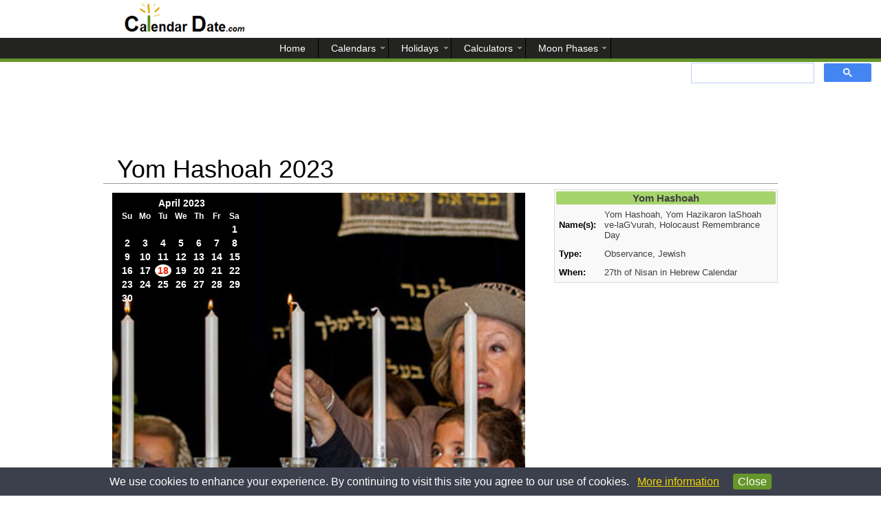

--- FILE ---
content_type: text/html; charset=UTF-8
request_url: https://www.calendardate.com/yom_hashoah_2023.htm
body_size: 4467
content:
<!doctype html>
<html lang="en">
<meta charset="utf-8"/>
<title>Yom Hashoah 2023 - Calendar Date</title>
<meta name="description" content="Yom Hashoah 2023 starts on sundown of Monday, April 17th ending at sundown on Tuesday, April 18, a day for remembrance of the Jewish people who died in the Holocaust of World War 2.">
<meta name="keywords" content="Yom Hashoah 2023, When is Yom Hashoah 2023, Yom Hashoah 2023 date"><meta name="viewport" content="width=device-width, initial-scale=1" />
<link href="aamain.css" rel="stylesheet" type="text/css">
<link rel="apple-touch-icon" sizes="180x180" href="/apple-touch-icon.png">
<link rel="icon" type="image/png" sizes="32x32" href="/favicon-32x32.png">
<link rel="icon" type="image/png" sizes="16x16" href="/favicon-16x16.png">
<link rel="manifest" href="/site.webmanifest">
<link rel="mask-icon" href="/safari-pinned-tab.svg" color="#5bbad5">
<meta name="msapplication-TileColor" content="#ffffff">
<meta name="theme-color" content="#ffffff">
 

<!---Adsense need once page---->
<script async src="//pagead2.googlesyndication.com/pagead/js/adsbygoogle.js" type="5f848abf35ec6f7f574d24f7-text/javascript"></script>


<body>  
<header>

   <div>
      
             
  </div>
  </header>
<nav>
<label for="show-menu" class="show-menu"></label>
<input type="checkbox" id="show-menu" role="button">
<ul id="menu">
      <li><a href='/'><span>Home</span></a></li>
      <li>
        <a title="Calendars" href='#'><span>Calendars</span></a>
        <ul class="hidden">
             <li><a title="Year 2026 Calendar" href='/2026.php'><span>2026 Calendar</span></a></li>
             <li><a title="Year 2027 Calendar" href='/2027.php'><span>2027 Calendar</span></a></li>
             <li><a title="Download year 2026 printable calendars" href='/2026_printable_calendars.htm'><span>2026 Printable Calendars</span></a></li>
             <li><a title="Download year 2027 printable calendars" href='/2027_printable_calendars.htm'><span>2027 Printable Calendars</span></a></li>
             <li><a title="January 2026 calendar, flower, birthstone, and astrology" href='/January/2026_1.php'><span>January 2026 Calendar</span></a></li>
        </ul>
     </li>
     <li>
        <a title="Holidays" href='#'><span>Holidays</span></a>
        <ul class="hidden">
            <li><a title="Year 2026 Holidays" href='/year2026_holidays.php'><span>2026 Holidays</span></a></li>
            <li><a title="Year 2027 Holidays" href='/year2027_holidays.php'><span>2027 Holidays</span></a></li>
            <li><a title="January 2026 Holidays" href='/January_holidays.htm'><span>January 2026 Holidays</span></a></li>
            <li><a title="Year 2026 Federal Holidays" href='/federal_holidays_2026.htm'><span>Federal Holidays 2026</span></a></li>
        </ul>
     </li>
     <li>
        <a title="Calculators" href='#'><span>Calculators</span></a>
        <ul class="hidden">
            <li><a title="Today's Date with week, month and day number" href='/todays.htm'><span>Todays Date</span></a></li>
            <li><a title="Calculate the number of days between two dates" href='/calculator.htm'><span>Span of Days</span></a></li>
            <li><a title="Find the number of days till your Birthday" href='/birthday_countdown.htm'><span>Birthday Countdown</span></a></li>
            <li><a title="View selected monthly calendar" href='/yearly.htm'><span>Perpetual Monthly</span></a></li>
        </ul>
     </li>
     <li>
        <a title="Moon Phases" href='#'><span>Moon Phases</span></a>
        <ul class="hidden">
            <li><a title="Moon Phases for Today" href='/moon_phases/todays_moon_phase.htm'><span>Today's Moon Phases</span></a></li>
            <li><a title="Moon Phases in January" href='/moon_phases/2026/january.php'><span>January Moon Phases</span></a></li>
            <li><a title="Moon Phases in February" href='/moon_phases/2026/february.php'><span>February Moon Phases</span></a></li>
            <li><a title="Moon Phases for year 2026" href='/moon_phases/2026.php'><span>2026 Moon Phases</span></a></li>
            <li><a title="Moon Phases for year 2027" href='/moon_phases/2027.php'><span>2027 Moon Phases</span></a></li>
        </ul>
     </li>
</ul>
<div class="gsearch">
<script type="5f848abf35ec6f7f574d24f7-text/javascript">
  (function() {
    var cx = 'partner-pub-4767128580554086:7930440420';
    var gcse = document.createElement('script');
    gcse.type = 'text/javascript';
    gcse.async = true;
    gcse.src = 'https://cse.google.com/cse.js?cx=' + cx;
    var s = document.getElementsByTagName('script')[0];
    s.parentNode.insertBefore(gcse, s);
  })();
</script>
<gcse:search></gcse:search>
</div>
</nav>
<div id="pagewrap">
 <div id="ga_tlb">

<!-- Topleaderboard -->
<ins class="adsbygoogle"
     style="display:block"
     data-ad-client="ca-pub-4767128580554086"
     data-ad-slot="9066576447"
     data-ad-format="horizontal"></ins>
<script type="5f848abf35ec6f7f574d24f7-text/javascript">
(adsbygoogle = window.adsbygoogle || []).push({});
</script>
</div>
    <div>
        <h1 class="hname">Yom Hashoah 2023</h1>
        <hr id="top_break">
    </div>
  <section id="content">
 

      
      <article>
        
         <div>   <div id="s_picbg"><img id="s_picbgsize" src="images/mother_daughter_candle.jpg" title="Yom Hashoah" alt="Mother and daughter light candles to commemorate Yom Hashoah.">
<div class="trans_yh"><table class="m_calt_yh"><tr><td>
<TABLE class="month_calendar_yh" ALIGN=CENTER><TR class="monthnonav_yh"> <TD COLSPAN=9 ALIGN=CENTER><a title="April 2023" href='/April/2023_4.php'>April 2023</a></TD></TR><tr> 
<td class="days_yh">Su</td>
<td class="days_yh">Mo</td>
<td class="days_yh">Tu</td>
<td class="days_yh">We</td>
<td class="days_yh">Th</td>
<td class="days_yh">Fr</td>
<td class="days_yh">Sa</td>
</tr>
<tr  class="thd" </tr><TD class="vacant_hy"></TD><TD class="vacant_hy"></TD><TD class="vacant_hy"></TD><TD class="vacant_hy"></TD><TD class="vacant_hy"></TD><TD class="vacant_hy"></TD><td id="t_nhdy_yhh">1<p id="important_holiday">April Fools Day<br><a title="Learn more about April Fools Day for the year 2023" href="/april_fools_day_2023.htm">Saturday April 1</a><br><span>-2 years, -9 months, -17 days <br>or -1023 days</span></p></td><tr  class="thd" </tr><td id="t_nhdy_yhh">2<p id="important_holiday">Palm Sunday<br><a title="Learn more about Palm Sunday for the year 2023" href="/palm_sunday_2023.htm">Sunday April 2</a><br><span>-2 years, -9 months, -16 days <br>or -1022 days</span></p></td><td class="allelse_yh">3</td><td class="allelse_yh">4</td><td class="allelse_yh">5</td><td class="allelse_yh">6</td><td id="t_nhdy_yhh">7<p id="important_holiday">Good Friday<br><a title="Learn more about Good Friday for the year 2023" href="/good_friday_2023.htm">Friday April 7</a><br><span>-2 years, -9 months, -11 days <br>or -1017 days</span></p></td><td class="allelse_yh">8</td><tr  class="thd" </tr><td id="t_nhdy_yhh">9<p id="important_holiday">Easter<br><a title="Learn more about Easter for the year 2023" href="/easter_2023.htm">Sunday April 9</a><br><span>-2 years, -9 months, -9 days <br>or -1015 days</span></p></td><td class="allelse_yh">10</td><td class="allelse_yh">11</td><td class="allelse_yh">12</td><td class="allelse_yh">13</td><td class="allelse_yh">14</td><td class="allelse_yh">15</td><tr  class="thd" </tr><td class="allelse_yh">16</td><td class="allelse_yh">17</td><td id="t_nhdy_holiday">18<p id="important_holiday">Yom Hashoah<br><a title="Learn more about Yom Hashoah for the year 2023" href="/yom_hashoah_2023.htm">Tuesday April 18</a><br><span>-2 years, -9 months  <br>or -1006 days</span></p></td><td class="allelse_yh">19</td><td class="allelse_yh">20</td><td class="allelse_yh">21</td><td id="t_nhdy_yhh">22<p id="important_holiday">Earth Day<br><a title="Learn more about Earth Day for the year 2023" href="/earth_day_2023.htm">Saturday April 22</a><br><span>-2 years, -8 months, -26 days <br>or -1002 days</span></p></td><tr  class="thd" </tr><td class="allelse_yh">23</td><td class="allelse_yh">24</td><td class="allelse_yh">25</td><td class="allelse_yh">26</td><td class="allelse_yh">27</td><td class="allelse_yh">28</td><td class="allelse_yh">29</td><tr  class="thd" </tr><td class="allelse_yh">30</td><TD class="vacant_hy"></TD><TD class="vacant_hy"></TD><TD class="vacant_hy"></TD><TD class="vacant_hy"></TD><TD class="vacant_hy"></TD><TD class="vacant_hy"></TD></TR>
</TABLE>
</td></tr></table>                               
</div>
</div> <p>
Yom Hashoah for the year 2023 is celebrated/ observed on<b> sundown of Monday, April 17th ending at sundown on Tuesday, April 18.</b></p>
<br>
<p>

Yom Hashoah also called Holocaust Remembrance Day commemorates the lives of the Jewish people who died in the Holocaust of World War 2.  This day is remembered in the Hebrew calendar on 27th day of Nisan.

</p>
<h2 id="lessh2">Why do Jewish holidays start at nighttime?</h2>

<p>According to the Torah, the story of creation in Genesis says “And it was evening, and it was morning day one”, “And it was evening, and it was morning; the second day”, thus night comes before day.  So for the Jewish calendar all days begin at nightfall and end the next day at nightfall including holidays.</p>
<h2 id="lessh2">Days to Yom Hashoah 2023</h2>
  <p>Tuesday, April 18th is day number 108 of the 2023 calendar year with <strong>-2 years, -9 months, -0 days</strong> until Yom Hashoah 2023.</p><br>


        </div>
     <div id="nosh_s_hinfo">
     <table class="s_hinfo">
         <tr><th colspan="2">Yom Hashoah</th></tr>
         <tr><td>Name(s):</td><td>Yom Hashoah, Yom Hazikaron laShoah ve-laG'vurah, Holocaust Remembrance Day</td></tr>
         <tr><td>Type:</td><td>Observance, Jewish</td></tr>
         <tr><td>When:</td><td>27th of Nisan in Hebrew Calendar</td></tr>
    </table> 
    </div><br>
<div id="ga_mtop">        
<style type="text/css">
.mobile_top { display:inline-block; width: 320px; height: 50px; text-align:center; }
@media (max-width: 480px) { .mobile_top { display:inline-block; max-width: 480px; height: 280px; text-align:center; } }
@media (min-width: 480px) { .mobile_top { display:none; } }
</style>
<!-- MobileTop -->
<ins class="adsbygoogle mobile_top"
     data-ad-client="ca-pub-4767128580554086"
     data-full-width-responsive="true"
     data-ad-slot="9561694639"></ins>

<script type="5f848abf35ec6f7f574d24f7-text/javascript">(adsbygoogle = window.adsbygoogle || []).push({});</script>
</div>

<h2 id="lessh2tp">Dates for Yom Hashoah</h2>
<table class='t_yhol_adjst'>
<tr><th>Holiday</th><th>Date</th><th>Days to Go</th></tr>

<tr><td><a title="When is Yom Hashoah 2025?" href='/yom_hashoah_2025.htm'>Yom Hashoah 2025</a></td>
<td title="Yom Hashoah 2025 is Thursday, April 24, 2025.">Thursday, April 24, 2025</td>
<td><strong>-269</strong></td></tr>

<tr><td><a title="When is Yom Hashoah 2026?" href='/yom_hashoah_2026.htm'>Yom Hashoah 2026</a></td>
<td title="Yom Hashoah 2026 is Tuesday, April 14, 2026.">Tuesday, April 14, 2026</td>
<td><strong>86</strong></td></tr>

<tr><td><a title="When is Yom Hashoah 2027?" href='/yom_hashoah_2027.htm'>Yom Hashoah 2027</a></td>
<td title="Yom Hashoah 2027 is Tuesday, May 04, 2027.">Tuesday, May 04, 2027</td>
<td><strong>471</strong></td></tr>

<tr><td><a title="When is Yom Hashoah 2028?" href='/yom_hashoah_2028.htm'>Yom Hashoah 2028</a></td>
<td title="Yom Hashoah 2028 is Saturday, April 22, 2028.">Saturday, April 22, 2028</td>
<td><strong>825</strong></td></tr>

<tr><td><a title="When is Yom Hashoah 2029?" href='/yom_hashoah_2029.htm'>Yom Hashoah 2029</a></td>
<td title="Yom Hashoah 2029 is Wednesday, April 11, 2029.">Wednesday, April 11, 2029</td>
<td><strong>1179</strong></td></tr>

<tr><td><a title="When is Yom Hashoah 2030?" href='/yom_hashoah_2030.htm'>Yom Hashoah 2030</a></td>
<td title="Yom Hashoah 2030 is Tuesday, April 30, 2030.">Tuesday, April 30, 2030</td>
<td><strong>1563</strong></td></tr>
</table> 

  

</article>

     
       
   <br>
<br>
<div id="matchcontent">
<script async src="//pagead2.googlesyndication.com/pagead/js/adsbygoogle.js" type="5f848abf35ec6f7f574d24f7-text/javascript"></script>
<ins class="adsbygoogle"
     style="display:block"
     data-matched-content-rows-num="1"
     data-matched-content-columns-num="3"
     data-matched-content-ui-type="image_stacked"
     data-ad-format="autorelaxed"
     data-ad-client="ca-pub-4767128580554086"
     data-ad-slot="3022307214"></ins>
<script type="5f848abf35ec6f7f574d24f7-text/javascript">
     (adsbygoogle = window.adsbygoogle || []).push({});
</script>
</div>
  </section>  <section id="sidebar">
     <div id="sh_s_hinfo">
     <table class="s_hinfo">
         <tr><th colspan="2">Yom Hashoah</th></tr>
         <tr><td>Name(s):</td><td>Yom Hashoah, Yom Hazikaron laShoah ve-laG'vurah, Holocaust Remembrance Day</td></tr>
         <tr><td>Type:</td><td>Observance, Jewish</td></tr>
         <tr><td>When:</td><td>27th of Nisan in Hebrew Calendar</td></tr>
    </table> 
    </div>   
   <br> 
   <div id="ga_ssky">

<!-- SidebarSkyscraperAutoset -->
<ins class="adsbygoogle"
     style="display:block"
     data-ad-client="ca-pub-4767128580554086"
     data-ad-slot="1403708843"
     data-ad-format="vertical"></ins>
<script type="5f848abf35ec6f7f574d24f7-text/javascript">
(adsbygoogle = window.adsbygoogle || []).push({});
</script>
</div><br>
  </section>

</div>
<div id="index_float_holder">CalendarDate.com</div>
<br>


<noscript>Browser does not support JavaScript!</noscript>
<footer>
  <ul>
      <li><a title="Contact Us" href='/supportcont.htm'>Contact Us</a></li>
      <li><a title="Terms and Conditions" href='/disc.htm'>Terms and Conditions</a></li>
      <li><a title="Site Map" href='/site-map.htm'>Site Map</a></li>
      <p>We use cookies to personalize content, ads, and provide social media interaction and analyze traffic on our site.  By using our site you consent to our <a title="Privacy Policy" href='/privacy_policy.htm'>Privacy Policy</a>.</p>
   </ul>
   <div>
     <p>&copy; 2026 www.calendardate.com.  All rights reserved.</p>
   </div>
</footer>
<script type="5f848abf35ec6f7f574d24f7-text/javascript">
function privacyWarn () {
   if (!window.location.hostname.match(/calendardate\.com/i) || document.cookie.match(/warn/))
      return;
   var div = document.createElement("div");
   div.style.position = "fixed";
   div.style.left = "0px";
   div.style.bottom = "0px";
   div.style.width = "100%";
   div.innerHTML = "<p align=\"center\" style=\"background-image: none; font-family: arial, sans-serif; background-color: #3c404d; color: #FFFFFF; margin: 0; padding: 8px 50px 8px 50px; opacity: 1.00; line-height: 1.6;\">We use cookies to enhance your experience. By continuing to visit this site you agree to our use of cookies. &nbsp;&nbsp;<a title=\"More information on our cookie and privacy policy\" style=\"font-weight:normal; color:#F1D600;\" target=\"_blank\" href=\"http://www.calendardate.com/privacy_policy.htm\">More information</a> &nbsp;&nbsp;&nbsp;&nbsp;<a style=\"font-weight:normal; text-decoration:none;\" title=\"Agree and close message\" href=\"javascript:;\"><span style=\"border: 1px solid #659629;color: #FFFFFF; padding:2px 6px 2px 6px; background-color:#659629; border-radius:4px;\">Close</span></a></p>";
   var f = function (evt) {
      div.parentNode.removeChild(div);
   };
   if (div.addEventListener) {
      div.addEventListener('click', f, false);
   } else if (div.attachEvent) {
      div.attachEvent('onclick', f);
   }
   document.getElementsByTagName("body")[0].appendChild(div);
   var now = new Date();
   now.setTime(now.getTime() + 1 * 365 * 24 * 60 * 60 * 1000);
   try {
      document.cookie = "warn=true; expires=" + now.toGMTString() + "; domain=.calendardate.com;";
   }
   catch (e) {
   }
}
if (window.addEventListener) {
   window.addEventListener('load', privacyWarn, false);
} else if (window.attachEvent) {
   window.attachEvent('onload', privacyWarn);
}
</script>
<script src="/cdn-cgi/scripts/7d0fa10a/cloudflare-static/rocket-loader.min.js" data-cf-settings="5f848abf35ec6f7f574d24f7-|49" defer></script><script defer src="https://static.cloudflareinsights.com/beacon.min.js/vcd15cbe7772f49c399c6a5babf22c1241717689176015" integrity="sha512-ZpsOmlRQV6y907TI0dKBHq9Md29nnaEIPlkf84rnaERnq6zvWvPUqr2ft8M1aS28oN72PdrCzSjY4U6VaAw1EQ==" data-cf-beacon='{"version":"2024.11.0","token":"4a534092f3ab4d148829eb3a5112f0f7","server_timing":{"name":{"cfCacheStatus":true,"cfEdge":true,"cfExtPri":true,"cfL4":true,"cfOrigin":true,"cfSpeedBrain":true},"location_startswith":null}}' crossorigin="anonymous"></script>
</body>
</html>



--- FILE ---
content_type: text/html; charset=utf-8
request_url: https://www.google.com/recaptcha/api2/aframe
body_size: 117
content:
<!DOCTYPE HTML><html><head><meta http-equiv="content-type" content="text/html; charset=UTF-8"></head><body><script nonce="bUQagU_PKXY0Fdy3Z6LXbA">/** Anti-fraud and anti-abuse applications only. See google.com/recaptcha */ try{var clients={'sodar':'https://pagead2.googlesyndication.com/pagead/sodar?'};window.addEventListener("message",function(a){try{if(a.source===window.parent){var b=JSON.parse(a.data);var c=clients[b['id']];if(c){var d=document.createElement('img');d.src=c+b['params']+'&rc='+(localStorage.getItem("rc::a")?sessionStorage.getItem("rc::b"):"");window.document.body.appendChild(d);sessionStorage.setItem("rc::e",parseInt(sessionStorage.getItem("rc::e")||0)+1);localStorage.setItem("rc::h",'1768779588515');}}}catch(b){}});window.parent.postMessage("_grecaptcha_ready", "*");}catch(b){}</script></body></html>